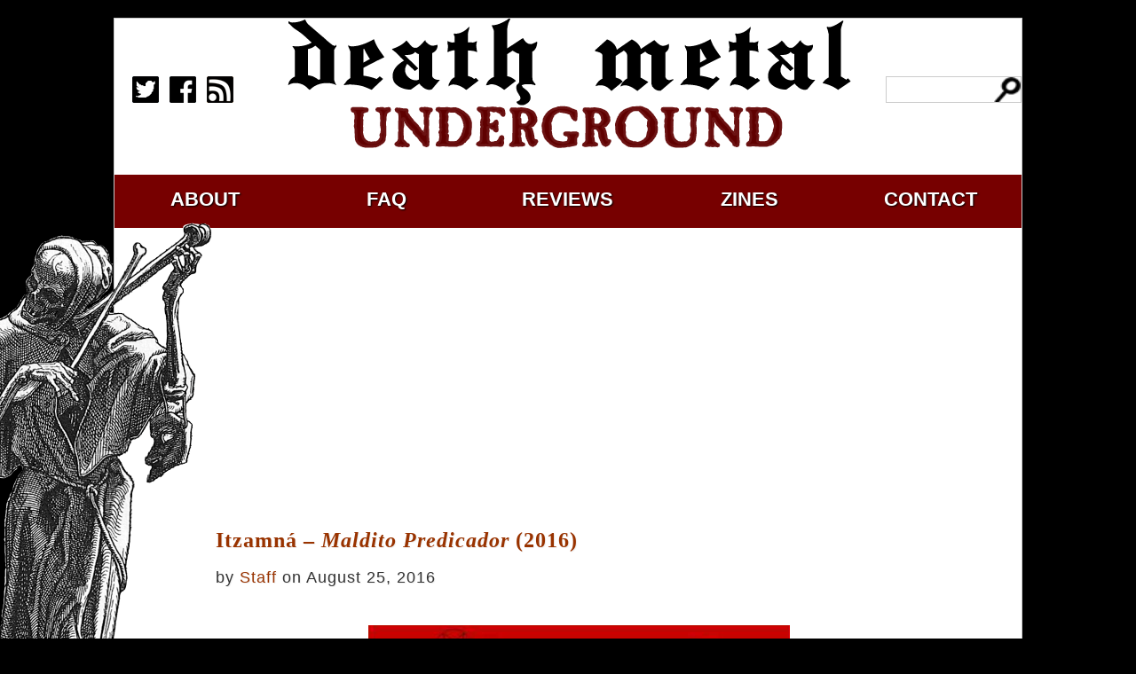

--- FILE ---
content_type: text/html; charset=UTF-8
request_url: https://www.deathmetal.org/tag/crossover-thrash/page/2/
body_size: 15976
content:
<!DOCTYPE html>
<html><head><meta charset="utf-8"><meta name="viewport" content="width=device-width"><link rel="pingback" href="https://www.deathmetal.org/xmlrpc.php"><link rel="stylesheet" href="https://www.deathmetal.org/wp-content/themes/deathmetal2017/style.css"><link rel="alternate" type="application/rss+xml" title="Death Metal Underground &raquo; Feed" href="http://deathmetal.dev/?feed=rss2" />
<meta name="description" content="Death Metal Underground: the oldest and longest-running internet heavy metal site with a focus on underground metal (death metal, black metal, speed metal, grindcore, doom metal) and its culture, history, and philosophy."><meta name="keywords" content="death metal, underground metal, heavy metal, black metal, speed metal, doom metal, grindcore, death metal underground, crossover thrash"><meta property="og:title" content="crossover thrash" /><meta property="og:type" content="website" /><meta property="og:url" content="https://www.deathmetal.org/review/itzamna-maldito-predicador-2016/" /><meta property="og:image" content="/wp-content/uploads/heavy_metal_culture.jpg" />
<title>Death Metal Underground  &raquo; crossover thrash</title><style id='global-styles-inline-css' type='text/css'>
:root{--wp--preset--aspect-ratio--square: 1;--wp--preset--aspect-ratio--4-3: 4/3;--wp--preset--aspect-ratio--3-4: 3/4;--wp--preset--aspect-ratio--3-2: 3/2;--wp--preset--aspect-ratio--2-3: 2/3;--wp--preset--aspect-ratio--16-9: 16/9;--wp--preset--aspect-ratio--9-16: 9/16;--wp--preset--color--black: #000000;--wp--preset--color--cyan-bluish-gray: #abb8c3;--wp--preset--color--white: #ffffff;--wp--preset--color--pale-pink: #f78da7;--wp--preset--color--vivid-red: #cf2e2e;--wp--preset--color--luminous-vivid-orange: #ff6900;--wp--preset--color--luminous-vivid-amber: #fcb900;--wp--preset--color--light-green-cyan: #7bdcb5;--wp--preset--color--vivid-green-cyan: #00d084;--wp--preset--color--pale-cyan-blue: #8ed1fc;--wp--preset--color--vivid-cyan-blue: #0693e3;--wp--preset--color--vivid-purple: #9b51e0;--wp--preset--gradient--vivid-cyan-blue-to-vivid-purple: linear-gradient(135deg,rgb(6,147,227) 0%,rgb(155,81,224) 100%);--wp--preset--gradient--light-green-cyan-to-vivid-green-cyan: linear-gradient(135deg,rgb(122,220,180) 0%,rgb(0,208,130) 100%);--wp--preset--gradient--luminous-vivid-amber-to-luminous-vivid-orange: linear-gradient(135deg,rgb(252,185,0) 0%,rgb(255,105,0) 100%);--wp--preset--gradient--luminous-vivid-orange-to-vivid-red: linear-gradient(135deg,rgb(255,105,0) 0%,rgb(207,46,46) 100%);--wp--preset--gradient--very-light-gray-to-cyan-bluish-gray: linear-gradient(135deg,rgb(238,238,238) 0%,rgb(169,184,195) 100%);--wp--preset--gradient--cool-to-warm-spectrum: linear-gradient(135deg,rgb(74,234,220) 0%,rgb(151,120,209) 20%,rgb(207,42,186) 40%,rgb(238,44,130) 60%,rgb(251,105,98) 80%,rgb(254,248,76) 100%);--wp--preset--gradient--blush-light-purple: linear-gradient(135deg,rgb(255,206,236) 0%,rgb(152,150,240) 100%);--wp--preset--gradient--blush-bordeaux: linear-gradient(135deg,rgb(254,205,165) 0%,rgb(254,45,45) 50%,rgb(107,0,62) 100%);--wp--preset--gradient--luminous-dusk: linear-gradient(135deg,rgb(255,203,112) 0%,rgb(199,81,192) 50%,rgb(65,88,208) 100%);--wp--preset--gradient--pale-ocean: linear-gradient(135deg,rgb(255,245,203) 0%,rgb(182,227,212) 50%,rgb(51,167,181) 100%);--wp--preset--gradient--electric-grass: linear-gradient(135deg,rgb(202,248,128) 0%,rgb(113,206,126) 100%);--wp--preset--gradient--midnight: linear-gradient(135deg,rgb(2,3,129) 0%,rgb(40,116,252) 100%);--wp--preset--font-size--small: 13px;--wp--preset--font-size--medium: 20px;--wp--preset--font-size--large: 36px;--wp--preset--font-size--x-large: 42px;--wp--preset--spacing--20: 0.44rem;--wp--preset--spacing--30: 0.67rem;--wp--preset--spacing--40: 1rem;--wp--preset--spacing--50: 1.5rem;--wp--preset--spacing--60: 2.25rem;--wp--preset--spacing--70: 3.38rem;--wp--preset--spacing--80: 5.06rem;--wp--preset--shadow--natural: 6px 6px 9px rgba(0, 0, 0, 0.2);--wp--preset--shadow--deep: 12px 12px 50px rgba(0, 0, 0, 0.4);--wp--preset--shadow--sharp: 6px 6px 0px rgba(0, 0, 0, 0.2);--wp--preset--shadow--outlined: 6px 6px 0px -3px rgb(255, 255, 255), 6px 6px rgb(0, 0, 0);--wp--preset--shadow--crisp: 6px 6px 0px rgb(0, 0, 0);}:where(.is-layout-flex){gap: 0.5em;}:where(.is-layout-grid){gap: 0.5em;}body .is-layout-flex{display: flex;}.is-layout-flex{flex-wrap: wrap;align-items: center;}.is-layout-flex > :is(*, div){margin: 0;}body .is-layout-grid{display: grid;}.is-layout-grid > :is(*, div){margin: 0;}:where(.wp-block-columns.is-layout-flex){gap: 2em;}:where(.wp-block-columns.is-layout-grid){gap: 2em;}:where(.wp-block-post-template.is-layout-flex){gap: 1.25em;}:where(.wp-block-post-template.is-layout-grid){gap: 1.25em;}.has-black-color{color: var(--wp--preset--color--black) !important;}.has-cyan-bluish-gray-color{color: var(--wp--preset--color--cyan-bluish-gray) !important;}.has-white-color{color: var(--wp--preset--color--white) !important;}.has-pale-pink-color{color: var(--wp--preset--color--pale-pink) !important;}.has-vivid-red-color{color: var(--wp--preset--color--vivid-red) !important;}.has-luminous-vivid-orange-color{color: var(--wp--preset--color--luminous-vivid-orange) !important;}.has-luminous-vivid-amber-color{color: var(--wp--preset--color--luminous-vivid-amber) !important;}.has-light-green-cyan-color{color: var(--wp--preset--color--light-green-cyan) !important;}.has-vivid-green-cyan-color{color: var(--wp--preset--color--vivid-green-cyan) !important;}.has-pale-cyan-blue-color{color: var(--wp--preset--color--pale-cyan-blue) !important;}.has-vivid-cyan-blue-color{color: var(--wp--preset--color--vivid-cyan-blue) !important;}.has-vivid-purple-color{color: var(--wp--preset--color--vivid-purple) !important;}.has-black-background-color{background-color: var(--wp--preset--color--black) !important;}.has-cyan-bluish-gray-background-color{background-color: var(--wp--preset--color--cyan-bluish-gray) !important;}.has-white-background-color{background-color: var(--wp--preset--color--white) !important;}.has-pale-pink-background-color{background-color: var(--wp--preset--color--pale-pink) !important;}.has-vivid-red-background-color{background-color: var(--wp--preset--color--vivid-red) !important;}.has-luminous-vivid-orange-background-color{background-color: var(--wp--preset--color--luminous-vivid-orange) !important;}.has-luminous-vivid-amber-background-color{background-color: var(--wp--preset--color--luminous-vivid-amber) !important;}.has-light-green-cyan-background-color{background-color: var(--wp--preset--color--light-green-cyan) !important;}.has-vivid-green-cyan-background-color{background-color: var(--wp--preset--color--vivid-green-cyan) !important;}.has-pale-cyan-blue-background-color{background-color: var(--wp--preset--color--pale-cyan-blue) !important;}.has-vivid-cyan-blue-background-color{background-color: var(--wp--preset--color--vivid-cyan-blue) !important;}.has-vivid-purple-background-color{background-color: var(--wp--preset--color--vivid-purple) !important;}.has-black-border-color{border-color: var(--wp--preset--color--black) !important;}.has-cyan-bluish-gray-border-color{border-color: var(--wp--preset--color--cyan-bluish-gray) !important;}.has-white-border-color{border-color: var(--wp--preset--color--white) !important;}.has-pale-pink-border-color{border-color: var(--wp--preset--color--pale-pink) !important;}.has-vivid-red-border-color{border-color: var(--wp--preset--color--vivid-red) !important;}.has-luminous-vivid-orange-border-color{border-color: var(--wp--preset--color--luminous-vivid-orange) !important;}.has-luminous-vivid-amber-border-color{border-color: var(--wp--preset--color--luminous-vivid-amber) !important;}.has-light-green-cyan-border-color{border-color: var(--wp--preset--color--light-green-cyan) !important;}.has-vivid-green-cyan-border-color{border-color: var(--wp--preset--color--vivid-green-cyan) !important;}.has-pale-cyan-blue-border-color{border-color: var(--wp--preset--color--pale-cyan-blue) !important;}.has-vivid-cyan-blue-border-color{border-color: var(--wp--preset--color--vivid-cyan-blue) !important;}.has-vivid-purple-border-color{border-color: var(--wp--preset--color--vivid-purple) !important;}.has-vivid-cyan-blue-to-vivid-purple-gradient-background{background: var(--wp--preset--gradient--vivid-cyan-blue-to-vivid-purple) !important;}.has-light-green-cyan-to-vivid-green-cyan-gradient-background{background: var(--wp--preset--gradient--light-green-cyan-to-vivid-green-cyan) !important;}.has-luminous-vivid-amber-to-luminous-vivid-orange-gradient-background{background: var(--wp--preset--gradient--luminous-vivid-amber-to-luminous-vivid-orange) !important;}.has-luminous-vivid-orange-to-vivid-red-gradient-background{background: var(--wp--preset--gradient--luminous-vivid-orange-to-vivid-red) !important;}.has-very-light-gray-to-cyan-bluish-gray-gradient-background{background: var(--wp--preset--gradient--very-light-gray-to-cyan-bluish-gray) !important;}.has-cool-to-warm-spectrum-gradient-background{background: var(--wp--preset--gradient--cool-to-warm-spectrum) !important;}.has-blush-light-purple-gradient-background{background: var(--wp--preset--gradient--blush-light-purple) !important;}.has-blush-bordeaux-gradient-background{background: var(--wp--preset--gradient--blush-bordeaux) !important;}.has-luminous-dusk-gradient-background{background: var(--wp--preset--gradient--luminous-dusk) !important;}.has-pale-ocean-gradient-background{background: var(--wp--preset--gradient--pale-ocean) !important;}.has-electric-grass-gradient-background{background: var(--wp--preset--gradient--electric-grass) !important;}.has-midnight-gradient-background{background: var(--wp--preset--gradient--midnight) !important;}.has-small-font-size{font-size: var(--wp--preset--font-size--small) !important;}.has-medium-font-size{font-size: var(--wp--preset--font-size--medium) !important;}.has-large-font-size{font-size: var(--wp--preset--font-size--large) !important;}.has-x-large-font-size{font-size: var(--wp--preset--font-size--x-large) !important;}
/*# sourceURL=global-styles-inline-css */
</style>
</head>
<body>
<div id="frame">
<div id="header"><div id="social_media"><p><a href="https://www.twitter.com/metal_of_death?utm_source=deathmetal.org" target="_blank" rel="nofollow external"><img src="/wp-content/themes/deathmetal2017/img/twitter.png" width="30" height="30"></a> &nbsp; <a href="https://www.facebook.com/Deathmetalunderground666?utm_source=deathmetal.org" target="_blank" rel="nofollow external"><img src="/wp-content/themes/deathmetal2017/img/facebook.png" width="30" height="30"></a> &nbsp; <a href="/feed" target="_blank"><img src="/wp-content/themes/deathmetal2017/img/rss.png" width="30" height="30"></a></p></div><div id="center"><a href="/"><span id="death_metal_header"></span></a></div><div id="search"><form action="https://www.google.com/search" target="_blank" rel="nofollow external"><input name="hl" type="hidden" value="en"><input type="hidden" name="sitesearch" value="https://www.deathmetal.org"/><input maxlength="2048" name="q" value="" class="leftsearch"></form></div></div>
<div id="navigation">
<ul>
<li><a href="/about">about</a></li>
<li><a href="/faq">faq</a></li>
<li><a href="/metal">reviews</a></li>
<li><a href="/zines">zines</a></li>
<li><a href="mailto:media@deathmetal.org">contact</a></li>
</ul>
</div>
<div id="content">

<div id="banner">
<script async src="//pagead2.googlesyndication.com/pagead/js/adsbygoogle.js"></script><!-- America2 --><ins class="adsbygoogle" style="display:block" data-ad-client="ca-pub-7939721817389134" data-ad-slot="1982557755" data-ad-format="auto"></ins><script>(adsbygoogle = window.adsbygoogle || []).push({});</script>
</div>


<!-- #26152: 'Itzamná &#8211; <em>Maldito Predicador</em> (2016)' by Staff (August 25th, 2016) -->
<article id="post-26152" class="post-26152 post type-post status-publish format-standard hentry category-review tag-3501 tag-crossover-thrash tag-guatemala tag-itzamna tag-maldito-predicador tag-review-2 tag-thrash-metal">
<header class="entry-header"><a href="https://www.deathmetal.org/review/itzamna-maldito-predicador-2016/"><h2>Itzamná &#8211; <em>Maldito Predicador</em> (2016)</h2></a><p class="postmetadata">by <a href="https://www.deathmetal.org/author/staff/">Staff</a> on August 25, 2016 </small></p></header>
<div class="entry-content"><p><img fetchpriority="high" decoding="async" class="aligncenter size-full wp-image-26161" src="https://www.deathmetal.org/wp-content/uploads/Itzamna-MalditoPredicador2016.jpg" alt="Itzamna-MalditoPredicador2016" width="475" height="472" srcset="https://www.deathmetal.org/wp-content/uploads/Itzamna-MalditoPredicador2016.jpg 475w, https://www.deathmetal.org/wp-content/uploads/Itzamna-MalditoPredicador2016-150x150.jpg 150w, https://www.deathmetal.org/wp-content/uploads/Itzamna-MalditoPredicador2016-300x298.jpg 300w" sizes="(max-width: 475px) 100vw, 475px" /></p>
<p><em>Article by Anton Rudrick.</em></p>
<p>Originally babtized as Amerindio at its time of conception in 2014, the project today known to us as Itzamná presents us with one of the forms of Thrash that are most authentically crude. This flows from an inner knowing of violence and adversity which foundation upon personal experience can alone provide. As per Thrash tradition (not to be confused with Speed Metal, also known as “Thrash Metal” in less versed circles), Itzamná channel the spirit of hardcore punk through the phrase-like riffcraft of underground metal. This lends a more apocalyptic character and a bloody thrust to the music in the form of <em>heaviness</em> that it would otherwise be remiss to lack, given the unapologetic finality of the propositions to be found herein.</p>
<p> <a href="https://www.deathmetal.org/review/itzamna-maldito-predicador-2016/#more-26152" class="more-link"><span aria-label="Continue reading Itzamná &#8211; Maldito Predicador (2016)">(more&hellip;)</span></a></p>
<a href="https://www.deathmetal.org/review/itzamna-maldito-predicador-2016/#comments">9 Comments</a><p>Tags: <a href="https://www.deathmetal.org/tag/2016/" rel="tag">2016</a>, <a href="https://www.deathmetal.org/tag/crossover-thrash/" rel="tag">crossover thrash</a>, <a href="https://www.deathmetal.org/tag/guatemala/" rel="tag">Guatemala</a>, <a href="https://www.deathmetal.org/tag/itzamna/" rel="tag">itzamna</a>, <a href="https://www.deathmetal.org/tag/maldito-predicador/" rel="tag">Maldito Predicador</a>, <a href="https://www.deathmetal.org/tag/review-2/" rel="tag">review</a>, <a href="https://www.deathmetal.org/tag/thrash-metal/" rel="tag">thrash metal</a></p></div>
</article>


<!-- #25140: 'Sadistic Metal Reviews: Pizza Grind' by Staff (July 14th, 2016) -->
<article id="post-25140" class="post-25140 post type-post status-publish format-standard hentry category-news tag-brutal-death-metal tag-collision tag-crossover tag-crossover-thrash tag-goregrind tag-grindcore tag-hammerheart-records tag-orchectomy tag-sadistic-metal-reviews tag-thrash tag-thrash-metal">
<header class="entry-header"><a href="https://www.deathmetal.org/news/sadistic-metal-reviews-pizza-grind/"><h2>Sadistic Metal Reviews: Pizza Grind</h2></a><p class="postmetadata">by <a href="https://www.deathmetal.org/author/staff/">Staff</a> on July 14, 2016 </small></p></header>
<div class="entry-content"><p><img decoding="async" class="aligncenter size-large wp-image-25287" src="https://www.deathmetal.org/wp-content/uploads/two-baguettezzas-700x525.jpg" alt="two baguettezzas" width="660" height="495" srcset="https://www.deathmetal.org/wp-content/uploads/two-baguettezzas-700x525.jpg 700w, https://www.deathmetal.org/wp-content/uploads/two-baguettezzas-300x225.jpg 300w, https://www.deathmetal.org/wp-content/uploads/two-baguettezzas-768x576.jpg 768w, https://www.deathmetal.org/wp-content/uploads/two-baguettezzas.jpg 1600w" sizes="(max-width: 660px) 100vw, 660px" /></p>
<p>Some metal was created to be enjoyed drunk and alone with reality TV blaring in the background.</p>
<p> <a href="https://www.deathmetal.org/news/sadistic-metal-reviews-pizza-grind/#more-25140" class="more-link"><span aria-label="Continue reading Sadistic Metal Reviews: Pizza Grind">(more&hellip;)</span></a></p>
<a href="https://www.deathmetal.org/news/sadistic-metal-reviews-pizza-grind/#comments">4 Comments</a><p>Tags: <a href="https://www.deathmetal.org/tag/brutal-death-metal/" rel="tag">Brutal Death Metal</a>, <a href="https://www.deathmetal.org/tag/collision/" rel="tag">collision</a>, <a href="https://www.deathmetal.org/tag/crossover/" rel="tag">Crossover</a>, <a href="https://www.deathmetal.org/tag/crossover-thrash/" rel="tag">crossover thrash</a>, <a href="https://www.deathmetal.org/tag/goregrind/" rel="tag">Goregrind</a>, <a href="https://www.deathmetal.org/tag/grindcore/" rel="tag">Grindcore</a>, <a href="https://www.deathmetal.org/tag/hammerheart-records/" rel="tag">hammerheart records</a>, <a href="https://www.deathmetal.org/tag/orchectomy/" rel="tag">Orchectomy</a>, <a href="https://www.deathmetal.org/tag/sadistic-metal-reviews/" rel="tag">sadistic metal reviews</a>, <a href="https://www.deathmetal.org/tag/thrash/" rel="tag">Thrash</a>, <a href="https://www.deathmetal.org/tag/thrash-metal/" rel="tag">thrash metal</a></p></div>
</article>


<!-- #24547: 'Sarcófago&#8217;s Rotting Reissued' by Daniel Maarat (June 18th, 2016) -->
<article id="post-24547" class="post-24547 post type-post status-publish format-standard hentry category-news tag-beer-metal tag-black-metal tag-brazil tag-crossover tag-crossover-thrash tag-death-metal tag-digipak tag-ep tag-greyhaze-records tag-reissue tag-sarcofago tag-speed-metal tag-thrash-metal">
<header class="entry-header"><a href="https://www.deathmetal.org/news/sarcofagos-rotting-reissued/"><h2>Sarcófago&#8217;s Rotting Reissued</h2></a><p class="postmetadata">by <a href="https://www.deathmetal.org/author/daniel-maarat/">Daniel Maarat</a> on June 18, 2016 </small></p></header>
<div class="entry-content"><p><a href="https://www.deathmetal.org/news/sarcofagos-rotting-reissued/attachment/sarcofago-rotting/" rel="attachment wp-att-24553"><img decoding="async" class="aligncenter wp-image-24553 size-large" src="https://www.deathmetal.org/wp-content/uploads/Sarcofago-Rotting-700x686.jpg" alt="Sarcofago - Rotting" width="660" height="647" srcset="https://www.deathmetal.org/wp-content/uploads/Sarcofago-Rotting-700x686.jpg 700w, https://www.deathmetal.org/wp-content/uploads/Sarcofago-Rotting-300x294.jpg 300w, https://www.deathmetal.org/wp-content/uploads/Sarcofago-Rotting-768x753.jpg 768w, https://www.deathmetal.org/wp-content/uploads/Sarcofago-Rotting.jpg 1200w" sizes="(max-width: 660px) 100vw, 660px" /></a></p>
<p>Greyhaze Records is reissuing <a href="https://www.deathmetal.org/bands/sarcofago/">Sarcófago</a>&#8216;s 1989 <em>Rotting</em> EP on CD in digipack format this September.</p>
<p> <a href="https://www.deathmetal.org/news/sarcofagos-rotting-reissued/#more-24547" class="more-link"><span aria-label="Continue reading Sarcófago&#8217;s Rotting Reissued">(more&hellip;)</span></a></p>
<a href="https://www.deathmetal.org/news/sarcofagos-rotting-reissued/#respond">No Comments</a><p>Tags: <a href="https://www.deathmetal.org/tag/beer-metal/" rel="tag">beer metal</a>, <a href="https://www.deathmetal.org/tag/black-metal/" rel="tag">Black Metal</a>, <a href="https://www.deathmetal.org/tag/brazil/" rel="tag">Brazil</a>, <a href="https://www.deathmetal.org/tag/crossover/" rel="tag">Crossover</a>, <a href="https://www.deathmetal.org/tag/crossover-thrash/" rel="tag">crossover thrash</a>, <a href="https://www.deathmetal.org/tag/death-metal/" rel="tag">death metal</a>, <a href="https://www.deathmetal.org/tag/digipak/" rel="tag">digipak</a>, <a href="https://www.deathmetal.org/tag/ep/" rel="tag">EP</a>, <a href="https://www.deathmetal.org/tag/greyhaze-records/" rel="tag">Greyhaze Records</a>, <a href="https://www.deathmetal.org/tag/reissue/" rel="tag">reissue</a>, <a href="https://www.deathmetal.org/tag/sarcofago/" rel="tag">sarcofago</a>, <a href="https://www.deathmetal.org/tag/speed-metal/" rel="tag">Speed Metal</a>, <a href="https://www.deathmetal.org/tag/thrash-metal/" rel="tag">thrash metal</a></p></div>
</article>


<!-- #24058: 'Discharge Forced to Reschedule US Tour and Cancel Appearance at Maryland Deathfest' by Daniel Maarat (May 27th, 2016) -->
<article id="post-24058" class="post-24058 post type-post status-publish format-standard hentry category-news tag-baltimore tag-cancelled-tour tag-crossover-thrash tag-d-beat tag-discharge tag-hardcore tag-hardcore-punk tag-maryland-deathfest tag-news tag-nuclear-blast-records tag-punk tag-thrash tag-thrash-metal tag-us-tour">
<header class="entry-header"><a href="https://www.deathmetal.org/news/discharge-forced-to-reschedule-us-tour-and-cancel-appearance-at-maryland-deathfest/"><h2>Discharge Forced to Reschedule US Tour and Cancel Appearance at Maryland Deathfest</h2></a><p class="postmetadata">by <a href="https://www.deathmetal.org/author/daniel-maarat/">Daniel Maarat</a> on May 27, 2016 </small></p></header>
<div class="entry-content"><p><img loading="lazy" decoding="async" class="aligncenter wp-image-24059 size-full" src="https://www.deathmetal.org/wp-content/uploads/dischargeband-2016.jpg" alt="discharge band 2016" width="638" height="425" srcset="https://www.deathmetal.org/wp-content/uploads/dischargeband-2016.jpg 638w, https://www.deathmetal.org/wp-content/uploads/dischargeband-2016-300x200.jpg 300w" sizes="auto, (max-width: 638px) 100vw, 638px" /></p>
<p>Maryland Deathfest once again has visa troubles forcing the cancellation of a headliner. <a href="https://www.deathmetal.org/bands/sodom/">Sodom</a>&#8216;s visa troubles last year led to the cancellation of their headlining appearance on the main stage of the parking lot festival. Now, British hardcore legends <a href="https://www.deathmetal.org/bands/discharge/">Discharge</a> (the originators of d-beat hardcore) get the short end of the stick from the Baltimore festival&#8217;s disorganization.</p>
<p> <a href="https://www.deathmetal.org/news/discharge-forced-to-reschedule-us-tour-and-cancel-appearance-at-maryland-deathfest/#more-24058" class="more-link"><span aria-label="Continue reading Discharge Forced to Reschedule US Tour and Cancel Appearance at Maryland Deathfest">(more&hellip;)</span></a></p>
<a href="https://www.deathmetal.org/news/discharge-forced-to-reschedule-us-tour-and-cancel-appearance-at-maryland-deathfest/#comments">2 Comments</a><p>Tags: <a href="https://www.deathmetal.org/tag/baltimore/" rel="tag">baltimore</a>, <a href="https://www.deathmetal.org/tag/cancelled-tour/" rel="tag">cancelled tour</a>, <a href="https://www.deathmetal.org/tag/crossover-thrash/" rel="tag">crossover thrash</a>, <a href="https://www.deathmetal.org/tag/d-beat/" rel="tag">d-beat</a>, <a href="https://www.deathmetal.org/tag/discharge/" rel="tag">discharge</a>, <a href="https://www.deathmetal.org/tag/hardcore/" rel="tag">Hardcore</a>, <a href="https://www.deathmetal.org/tag/hardcore-punk/" rel="tag">Hardcore Punk</a>, <a href="https://www.deathmetal.org/tag/maryland-deathfest/" rel="tag">maryland deathfest</a>, <a href="https://www.deathmetal.org/tag/news/" rel="tag">news</a>, <a href="https://www.deathmetal.org/tag/nuclear-blast-records/" rel="tag">nuclear blast records</a>, <a href="https://www.deathmetal.org/tag/punk/" rel="tag">punk</a>, <a href="https://www.deathmetal.org/tag/thrash/" rel="tag">Thrash</a>, <a href="https://www.deathmetal.org/tag/thrash-metal/" rel="tag">thrash metal</a>, <a href="https://www.deathmetal.org/tag/us-tour/" rel="tag">US tour</a></p></div>
</article>


<!-- #23765: 'Dave Lombardo Joins Suicidal Tendencies' by Daniel Maarat (May 16th, 2016) -->
<article id="post-23765" class="post-23765 post type-post status-publish format-standard hentry category-news tag-crossover tag-crossover-thrash tag-dave-lombardo tag-news tag-slayer tag-suicidal-tendencies tag-thrash tag-thrash-metal">
<header class="entry-header"><a href="https://www.deathmetal.org/news/dave-lombardo-joins-suicidal-tedencies/"><h2>Dave Lombardo Joins Suicidal Tendencies</h2></a><p class="postmetadata">by <a href="https://www.deathmetal.org/author/daniel-maarat/">Daniel Maarat</a> on May 16, 2016 </small></p></header>
<div class="entry-content"><p><a href="https://www.deathmetal.org/news/dave-lombardo-joins-suicidal-tedencies/attachment/dave-lombardo-joins-suicidal-tendencies/" rel="attachment wp-att-23766"><img loading="lazy" decoding="async" class="aligncenter size-large wp-image-23766" src="https://www.deathmetal.org/wp-content/uploads/dave-lombardo-joins-suicidal-tendencies-700x446.jpg" alt="dave lombardo joins suicidal tendencies" width="660" height="421" srcset="https://www.deathmetal.org/wp-content/uploads/dave-lombardo-joins-suicidal-tendencies-700x446.jpg 700w, https://www.deathmetal.org/wp-content/uploads/dave-lombardo-joins-suicidal-tendencies-300x191.jpg 300w, https://www.deathmetal.org/wp-content/uploads/dave-lombardo-joins-suicidal-tendencies-768x490.jpg 768w, https://www.deathmetal.org/wp-content/uploads/dave-lombardo-joins-suicidal-tendencies.jpg 2048w" sizes="auto, (max-width: 660px) 100vw, 660px" /></a></p>
<p><a href="https://www.deathmetal.org/news/a-brief-retrospective-of-slayer/">Dave Lombardo</a> has <a href="https://www.facebook.com/suicidaltendencies/videos/10153464729056345/">joined</a> <a href="https://www.deathmetal.org/news/5-thrash-albums-that-you-must-hear/">Suicidal Tendencies</a> for their European Tour and upcoming album to be released in September 2016.</p>
<p> <a href="https://www.deathmetal.org/news/dave-lombardo-joins-suicidal-tedencies/#more-23765" class="more-link"><span aria-label="Continue reading Dave Lombardo Joins Suicidal Tendencies">(more&hellip;)</span></a></p>
<a href="https://www.deathmetal.org/news/dave-lombardo-joins-suicidal-tedencies/#comments">3 Comments</a><p>Tags: <a href="https://www.deathmetal.org/tag/crossover/" rel="tag">Crossover</a>, <a href="https://www.deathmetal.org/tag/crossover-thrash/" rel="tag">crossover thrash</a>, <a href="https://www.deathmetal.org/tag/dave-lombardo/" rel="tag">dave lombardo</a>, <a href="https://www.deathmetal.org/tag/news/" rel="tag">news</a>, <a href="https://www.deathmetal.org/tag/slayer/" rel="tag">slayer</a>, <a href="https://www.deathmetal.org/tag/suicidal-tendencies/" rel="tag">suicidal tendencies</a>, <a href="https://www.deathmetal.org/tag/thrash/" rel="tag">Thrash</a>, <a href="https://www.deathmetal.org/tag/thrash-metal/" rel="tag">thrash metal</a></p></div>
</article>


<!-- #23012: 'Harley Flanagan &#8211; <em>Cro-Mags</em> (2016)' by Brett Stevens (April 20th, 2016) -->
<article id="post-23012" class="post-23012 post type-post status-publish format-standard hentry category-review tag-3501 tag-cro-mags tag-crossover-thrash tag-hardcore-punk tag-harley-flanagan tag-punk tag-review-2 tag-speed-metal">
<header class="entry-header"><a href="https://www.deathmetal.org/review/harley-flanagan-cro-mags-2016/"><h2>Harley Flanagan &#8211; <em>Cro-Mags</em> (2016)</h2></a><p class="postmetadata">by <a href="https://www.deathmetal.org/author/brett/">Brett Stevens</a> on April 20, 2016 </small></p></header>
<div class="entry-content"><p><a href="https://www.deathmetal.org/review/harley-flanagan-cro-mags-2016/attachment/ggr-single-pocket-jacket-updated-032112/" rel="attachment wp-att-23013"><img loading="lazy" decoding="async" class="aligncenter size-full wp-image-23013" src="https://www.deathmetal.org/wp-content/uploads/harley_flanagan_-_cro-mags.jpg" alt="Harley Flanagan - Cro-Mags (2016)" width="620" height="620" srcset="https://www.deathmetal.org/wp-content/uploads/harley_flanagan_-_cro-mags.jpg 620w, https://www.deathmetal.org/wp-content/uploads/harley_flanagan_-_cro-mags-150x150.jpg 150w, https://www.deathmetal.org/wp-content/uploads/harley_flanagan_-_cro-mags-300x300.jpg 300w" sizes="auto, (max-width: 620px) 100vw, 620px" /></a></p>
<p>&#8220;Punk&#8217;s not dead,&#8221; goes the old joke, &#8220;It&#8217;s only sleeping.&#8221; Since the mid-1980s, very little of interest has come from the punk community as it has struggled to deal with its popularity. Teenagers want rebellious music, but they want it to be safe enough that they can use it for those difficult teen years, then move on to lite jazz and album-oriented rock as they age.</p>
<p>As a result, punk became a market, and that market favored brain-dead angry rebellion that did not shake any <em>actual</em> foundations but simply attacked socially-acceptable enemies with a more angry approach. Punk went Leftist in the 1980s, but it is more accurate to say it &#8220;went bourgeois,&#8221; or searching for targets it could bash without really offending anyone. It is always acceptable to target cops and Hitler, but not so much to mention anything which could make us all doubt our participation in society.</p>
<p>The <a href="https://www.deathmetal.org/bands/cro_mags/">Cro-Mags</a> were a breath of fresh air in this dying scene. Like other classics of hardcore punk &#8212; Amebix, Discharge, The Exploited, Black Flag &#8212; they paired a Leftist distrust of the profit motive with a right-wing view that human culpability at the individual level was destroying our society from within. This complex view makes for uneasy coexistence with people who depend on both profit motive and patriotic views of strong defense and economy.</p>
<p>Harley Flanagan, bassist and founding member of the Cro-Mags who identifies <a href="https://www.punknews.org/review/14145/harley-flanagan-cro-mags" target="_blank" rel="nofollow external">Lemmy Kilmister of Motorhead as his greatest influence</a>, drove his band to create a form of punk that was actually rebellious. For many of us, &#8220;World Peace&#8221; was an early Red Pill, awakening us to the fact that the most cherished values of our society were in fact moronic illusions that were consequently quite popular. People love an excuse to turn off the brain and go with the flow.</p>
<p>Nothing as intense as the Cro-Mags could last, and after a brilliant first album (<em>The Age of Quarrel</em> in 1986) the band struggled with internal instability, putting out a speed metal influenced album (<em>Best Wishes</em> in 1989) and a softer, more contemplative and Hindu-influenced take on punk with <em>Alpha Omega</em> (1992) and <em>Near Death Experience</em> (1993). One version of the band released a followup in 2000, and several compilations have tried to resurrect the early material, most notably the demo/live compilation <em>Before the Quarrel</em> (2000).</p>
<p><em>Cro-Mags</em>, the most recent solo offering from Flanagan, channels quite a bit of rage at the personality conflict behind the collapse of this once-great band, but also at the collapse of hardcore itself. Interestingly, it merges the speed metal era Cro-Mags with their earlier intensity to come up with a metal-influenced (but not <em>metal-flavored</em>) blast of rage and melancholic isolation.</p>
<p>Songs on this album take a form of simple riff loops with introductions and interludes, often fading out in explosive and sometimes bluesy solos. Musical focus targets a good solid riff and a strong chorus that plays off the tension in that riff, guided by the vocals of Flanagan which vary between angry riot shouts and a type of unnervingly emotional but aggressive singing that has never been done successfully in hardcore before.</p>
<p>Like most return albums, this is a foray that tests different waters. The band experiments with &#8212; or mocks &#8212; Pantera-style riffing on &#8220;I&#8217;ll Fuck You Up&#8221; and revisits punk and metal riff archetypes with earlier songs. None of these are off-the-shelf however; in each one, the riffing remains distinct enough to be its own entity, a hybrid of Motorhead and punk hardcore and the aggressive speed metal from Slayer, Exodus and Metallica with a voice unique to itself.</p>
<p>The question before the reviewer is not whether <em>Cro-Mags</em> is a decent comeback album or an acceptable substitute for the Cro-Mags, but whether the music stands on its own. Over the course of several listens, I have concluded that it deserves listening on its own merit. These are aggressive but thoughtful songs with a core of dissident outlook not toward politics, but toward humanity and its default impulses as a whole, and in so doing it continues and enhances the best of what hardcore punk had to offer.</p>
<p><iframe loading="lazy" title="Harley Flanagan - Cro Mags (Full Album) 2016" width="500" height="281" src="https://www.youtube.com/embed/zguhwL0UIJY?feature=oembed" frameborder="0" allow="accelerometer; autoplay; clipboard-write; encrypted-media; gyroscope; picture-in-picture; web-share" referrerpolicy="strict-origin-when-cross-origin" allowfullscreen></iframe></p>
<a href="https://www.deathmetal.org/review/harley-flanagan-cro-mags-2016/#comments">9 Comments</a><p>Tags: <a href="https://www.deathmetal.org/tag/2016/" rel="tag">2016</a>, <a href="https://www.deathmetal.org/tag/cro-mags/" rel="tag">cro-mags</a>, <a href="https://www.deathmetal.org/tag/crossover-thrash/" rel="tag">crossover thrash</a>, <a href="https://www.deathmetal.org/tag/hardcore-punk/" rel="tag">Hardcore Punk</a>, <a href="https://www.deathmetal.org/tag/harley-flanagan/" rel="tag">Harley Flanagan</a>, <a href="https://www.deathmetal.org/tag/punk/" rel="tag">punk</a>, <a href="https://www.deathmetal.org/tag/review-2/" rel="tag">review</a>, <a href="https://www.deathmetal.org/tag/speed-metal/" rel="tag">Speed Metal</a></p></div>
</article>


<!-- #21543: 'Gama Bomb &#8211; <em>Untouchable Glory</em> (2015)' by Staff (November 22nd, 2015) -->
<article id="post-21543" class="post-21543 post type-post status-publish format-standard hentry category-review tag-2054 tag-crossover-thrash tag-funderground tag-gama-bomb tag-speed-metal tag-untouchable-glory">
<header class="entry-header"><a href="https://www.deathmetal.org/review/gama-bomb-untouchable-glory-2015/"><h2>Gama Bomb &#8211; <em>Untouchable Glory</em> (2015)</h2></a><p class="postmetadata">by <a href="https://www.deathmetal.org/author/staff/">Staff</a> on November 22, 2015 </small></p></header>
<div class="entry-content"><p><a href="https://www.deathmetal.org/wp-content/uploads/untouchableglory.jpg"><img loading="lazy" decoding="async" class="aligncenter size-large wp-image-21544" src="https://www.deathmetal.org/wp-content/uploads/untouchableglory-700x700.jpg" alt="untouchableglory" width="660" height="660" srcset="https://www.deathmetal.org/wp-content/uploads/untouchableglory-700x700.jpg 700w, https://www.deathmetal.org/wp-content/uploads/untouchableglory-150x150.jpg 150w, https://www.deathmetal.org/wp-content/uploads/untouchableglory-300x300.jpg 300w, https://www.deathmetal.org/wp-content/uploads/untouchableglory.jpg 1500w" sizes="auto, (max-width: 660px) 100vw, 660px" /></a><br />
<em>Review by Corey M</em></p>
<p>Having never heard of Gama Bomb before this album, after the first few moments of music I was afraid that I had gotten ahold of some sort of the modern-faux-thrash-revival that is somehow cool to people who don&#8217;t listen to thrash bands. But I was wrong; <em>Untouchable Glory</em> is not a forced revival or a rip-off; it&#8217;s just dumb music. This not to say that the guys in the band are dumb, because they clearly have practiced their musicianship and are attentive to the dynamics and compositional symmetry in their songs. But the result of what they do is still dumb, and apparently they want it that way.</p>
<p>The basis of Gama Bomb&#8217;s style is made up of high-speed two- or three-chord minor riffs over which a vocalist rants and chants cleverly cadenced lyrics with just enough emphasis that his voice never becomes a full-on yell but keeps up (barely) enough energy to avoid sounding bored. A typical <em>Untouchable Glory</em> song starts up at full-speed right out of the gate and rushes through a verse, then hits you with slightly bouncier, chunkier variation of the same riff you just heard (but transposed a few steps up or down) as the drums switch from dense d-beats to a sort of swaggering rock rhythm. After that comes the chorus, which is usually not made up of a more interesting riff but does have some very catchy vocal pattern that, coupled with the rapid-fire lyrics, creates a hook powerful enough to snag a whale. Some songs have guitar leads and these are mostly made of 16th-note blather with no discernible direction other than back and forth because that&#8217;s the extent of the movement of the chords. There are a couple of times where the chords underneath the lead shift unexpectedly and the lead follows (which undermines the purpose of a lead! Maybe I shouldn&#8217;t be calling the guitar antics &#8220;leads&#8221;&#8230;) and resolves the progression in a viscerally satisfying way. However this satisfying resolution is all too rare and the guitar leads rather serve as marks of distinction among the generally formulaic songs.</p>
<p>So far, I&#8217;ve only pointed out common failings of metal albums &#8211; probably more than 95% of all metal commits the transgressions that I&#8217;ve detailed above. So what makes <em>Untouchable Glory</em> worse than a mediocre album is the purpose mentioned in the first paragraph? Gama Bomb is made up of competent musicians, but they have no ambition. Every song sticks to the same method of structure and dynamic manipulation. Every lead begins and ends in the same way. The band must rely on their vocalist and his method of delivery, which does a great job to augment the repetitious rhythm of the guitars, but this only exposes the weakness in the guitar and drum composition, because the vocals never let up or give the music a chance to expand beyond its immediate template. Typically I&#8217;d refer to chord progressions when describing song structure but the chord patterns that make up the songs on <em>Untouchable Glory</em> don&#8217;t progress, they just recycle. This tendency in the composition reflects the band&#8217;s attitude toward metal (and presumably music) as a whole.</p>
<p>The ultimate failure of this album is not in its compositional shortcomings but in its intentional stupidity. Song subjects cover kitsch and cliche topics such as getting high, getting drunk, hating authority, burning witches, being a ninja, and being undead. That these topics are dealt with is not enough to warrant criticism, but the self-consciously ironic attitude that Gama Bomb takes towards the topics is what separates them from quality acts that they are aping. Metal and punk bands have been covering these topics for decades but they didn&#8217;t have their tongues in their cheeks while doing so. Since those topics were taboo, metal bands explored new methods of song construction to fit with such uncomfortable or repulsive themes and great music was created as a result (and I always refer the uninitiated to Iron Maiden&#8217;s &#8220;The Number of the Beast&#8221; or Black Sabbath&#8217;s &#8220;War Pigs&#8221; for an example of how musicality and lyrics support one another to establish and expand on a theme). Meanwhile, Gama Bomb have nothing new to say about any of these topics and so it would logically follow that they needn&#8217;t invent any new music to support their take on the topics. Thus all we get to hear is basically a parody of speed metal and thrash. If you think that type of music deserves to be joked about, then Gama Bomb might be right for you. If, however, you appreciate and honor the innovators who brought extreme subjects into popular music and brainstormed methods of expressing them musically and lyrically, then you&#8217;d best move along, because <em>Untouchable Glory</em> is an affront to honesty.</p>
<a href="https://www.deathmetal.org/review/gama-bomb-untouchable-glory-2015/#comments">6 Comments</a><p>Tags: <a href="https://www.deathmetal.org/tag/2015/" rel="tag">2015</a>, <a href="https://www.deathmetal.org/tag/crossover-thrash/" rel="tag">crossover thrash</a>, <a href="https://www.deathmetal.org/tag/funderground/" rel="tag">funderground</a>, <a href="https://www.deathmetal.org/tag/gama-bomb/" rel="tag">gama bomb</a>, <a href="https://www.deathmetal.org/tag/speed-metal/" rel="tag">Speed Metal</a>, <a href="https://www.deathmetal.org/tag/untouchable-glory/" rel="tag">untouchable glory</a></p></div>
</article>


<!-- #16081: 'Did Accept invent speed metal with &#8220;Fast as a Shark&#8221; on <em>Restless and Wild</em>?' by Brett Stevens (January 12th, 2015) -->
<article id="post-16081" class="post-16081 post type-post status-publish format-standard hentry category-article category-news tag-accept tag-blitzkrieg tag-crossover-thrash tag-metallica tag-speed-metal tag-tank tag-thrash tag-thrash-metal">
<header class="entry-header"><a href="https://www.deathmetal.org/article/did-accept-invent-speed-metal-with-fast-as-a-shark-on-restless-and-wild/"><h2>Did Accept invent speed metal with &#8220;Fast as a Shark&#8221; on <em>Restless and Wild</em>?</h2></a><p class="postmetadata">by <a href="https://www.deathmetal.org/author/brett/">Brett Stevens</a> on January 12, 2015 </small></p></header>
<div class="entry-content"><p><a href="https://www.deathmetal.org/article/did-accept-invent-speed-metal-with-fast-as-a-shark-on-restless-and-wild/attachment/accept-restless_and_wild/" rel="attachment wp-att-16082"><img loading="lazy" decoding="async" src="https://www.deathmetal.org/wp-content/uploads/accept-restless_and_wild-600x600.jpg" alt="accept-restless_and_wild" width="600" height="600" class="aligncenter size-large wp-image-16082" srcset="https://www.deathmetal.org/wp-content/uploads/accept-restless_and_wild-600x600.jpg 600w, https://www.deathmetal.org/wp-content/uploads/accept-restless_and_wild-150x150.jpg 150w, https://www.deathmetal.org/wp-content/uploads/accept-restless_and_wild-300x300.jpg 300w, https://www.deathmetal.org/wp-content/uploads/accept-restless_and_wild-624x624.jpg 624w, https://www.deathmetal.org/wp-content/uploads/accept-restless_and_wild.jpg 1000w" sizes="auto, (max-width: 600px) 100vw, 600px" /></a></p>
<p>Wolf Hoffmann asserts that <a href="http://www.blabbermouth.net/news/accepts-wolf-hoffmann-we-wrote-the-first-speed-metal-song-ever/" target="_blank">Accept wrote the first speed metal song ever</a> with &#8220;Fast as a Shark&#8221; from <em>Restless and Wild</em> way back in 1982. While the debate rages across the internet, now the equivalent of 1980s daytime television, the question can be answered by looking to what speed metal is.</p>
<p>Speed metal &#8212; as distinct from <em>thrash</em> a genre popularized by <em>Thrasher</em> magazine devotees and skaters making hardcore/metal crossover such as Dirty Rotten Imbeciles and Cryptic Slaughter &#8212; originated in the use of a single technique: the muted strummed downpicked power chord. This technique combined the repetitive downpicking of punk with palm muting, previously used only to emphasize specific notes. Much of its appeal came from the changes in amplification and production since the previous decade which allowed louder music to exist. Much like the 1980s itself, the muted strum conveyed a sound of clashing absolutes and decreased the amount of harmony heard in each chord, making the music more purely percussive like techno and early industrial. Even more, it gained the volume punks had always aspired to with its explosive and uncompromising sound. In the process, it inspired more use of accidentals leading to more chromatic fills, which in the next generation with death metal became a form of riffs themselves, where speed metal relied more on the NWOBHM song form and harmony.</p>
<p>Generally regarded as starting in 1983 with Metallica <em>Kill &#8216;Em All</em>, speed metal presented a radically new sound which had precursors in extreme (for the time) bands like Motorhead, Judas Priest, Blitzkrieg, Tank and Satan. However, no bands had fully adopted the new technique as the basis of their composition until the early cluster of Metallica, Exodus, Mercyful Fate, Nuclear Assault, Anthrax and Megadeth. During the 1980s these bands were the most extreme metal that most people could find in their local record stores, which were how most people got music back then, with the exception of Slayer which was a speed/death hybrid and Venom which was a punk-influenced form of NWOBHM. Accept does not measure up to this standard on the basis of technique, since its song fits within older heavy metal format and does not use the muted strum.</p>
<p>This statement does not decrease the importance of Accept in the creation of speed metal. A long line of innovations occurred leading to speed metal, starting with the incredibly rough sound of Motorhead in 1976 but aided by progressive bands like King Crimson and Greenslade as well as a chain of punk acts who pushed the envelope such as Discharge, The Exploited, Amebix and the Cro-Mags. Below you can hear &#8220;Fast as a Shark&#8221; and see this heritage for yourself, contrasted with the archetypal speed metal song, &#8220;Creeping Death&#8221; from the second Metallica work <em>Ride the Lightning</em> and Blitzkrieg&#8217;s self-titled track from their 1981 EP <em>Buried and Alive</em>.</p>
<p>http://www.youtube.com/watch?v=K7ysTcd_-QY </p>
<p><iframe loading="lazy" title="Metallica - Creeping Death" width="500" height="375" src="https://www.youtube.com/embed/lXWq3f01e2U?feature=oembed" frameborder="0" allow="accelerometer; autoplay; clipboard-write; encrypted-media; gyroscope; picture-in-picture; web-share" referrerpolicy="strict-origin-when-cross-origin" allowfullscreen></iframe></p>
<p><iframe loading="lazy" title="Blitzkrieg &quot;Blitzkrieg&quot;" width="500" height="375" src="https://www.youtube.com/embed/Ll4Ij58497Q?feature=oembed" frameborder="0" allow="accelerometer; autoplay; clipboard-write; encrypted-media; gyroscope; picture-in-picture; web-share" referrerpolicy="strict-origin-when-cross-origin" allowfullscreen></iframe></p>
<a href="https://www.deathmetal.org/article/did-accept-invent-speed-metal-with-fast-as-a-shark-on-restless-and-wild/#comments">13 Comments</a><p>Tags: <a href="https://www.deathmetal.org/tag/accept/" rel="tag">accept</a>, <a href="https://www.deathmetal.org/tag/blitzkrieg/" rel="tag">blitzkrieg</a>, <a href="https://www.deathmetal.org/tag/crossover-thrash/" rel="tag">crossover thrash</a>, <a href="https://www.deathmetal.org/tag/metallica/" rel="tag">metallica</a>, <a href="https://www.deathmetal.org/tag/speed-metal/" rel="tag">Speed Metal</a>, <a href="https://www.deathmetal.org/tag/tank/" rel="tag">tank</a>, <a href="https://www.deathmetal.org/tag/thrash/" rel="tag">Thrash</a>, <a href="https://www.deathmetal.org/tag/thrash-metal/" rel="tag">thrash metal</a></p></div>
</article>


<!-- #15457: 'Excel &#8211; <em>Split Image</em>' by Cory Van der Pol (December 8th, 2014) -->
<article id="post-15457" class="post-15457 post type-post status-publish format-standard hentry category-news category-review tag-brocore tag-crossover-thrash tag-excel tag-hardcore-punk tag-punk tag-thrash">
<header class="entry-header"><a href="https://www.deathmetal.org/news/excel-split-image/"><h2>Excel &#8211; <em>Split Image</em></h2></a><p class="postmetadata">by <a href="https://www.deathmetal.org/author/cory/">Cory Van der Pol</a> on December 8, 2014 </small></p></header>
<div class="entry-content"><p><a href="https://www.deathmetal.org/news/excel-split-image/attachment/excel-split_image/" rel="attachment wp-att-15458"><img loading="lazy" decoding="async" src="https://www.deathmetal.org/wp-content/uploads/excel-split_image-600x603.jpg" alt="excel-split_image" width="600" height="603" class="aligncenter size-large wp-image-15458" srcset="https://www.deathmetal.org/wp-content/uploads/excel-split_image-600x603.jpg 600w, https://www.deathmetal.org/wp-content/uploads/excel-split_image-150x150.jpg 150w, https://www.deathmetal.org/wp-content/uploads/excel-split_image-298x300.jpg 298w, https://www.deathmetal.org/wp-content/uploads/excel-split_image-624x627.jpg 624w, https://www.deathmetal.org/wp-content/uploads/excel-split_image.jpg 1000w" sizes="auto, (max-width: 600px) 100vw, 600px" /></a></p>
<p>Now that our society has fallen apart further, the 1980s like simple and honest like the 1950s did to people exhausted of modern society in the 1980s. A better outlook might be that however our fallen time, it is a more fallen version of the 1980s, with the same pitfalls and failures. Those who lived through it can tell you how much a time of terror it was, with  nuclear warfare and social collapse at every turn, and how this propelled some artists to put their most sacred hopes and fears into music. Excel was not one of them.</p>
<p>Excel created this &#8220;crossover thrash&#8221; back in the 1980s but really, this album belongs in with the Pantera/Biohazard school of bouncy hard rock in punk form with some added metal riffs. The problem with hard rock is that it relies on a simple mentality behind its riffs and that it aims to attract, so it is the equivalent of carnival music or a dinner theater side-show, which is really <em>obvious</em> music that gratifies really basic desires. That keeps the interest less than something articulated and involved like DRI, which offers its own riff style that obviously derives influence from many places, but does not <em>parrot</em> them. The only hidden influence here would be a more pronounced version of the Orange County surf-rock sound that incorporates novelty and party music into basic rock and projects it onto whatever genre can serve as canvas, in this case the basic punk of Excel. The tendency toward riffs based on playing a consistent trope, then interrupting it so the audience can get excited for it to return, while a technique to some degree in most music here becomes a staple in the most basic, drunk football fan throwing feces at the stage way.</p>
<p>The &#8220;crossover&#8221; part here consists of faster punk riffs that pick up after the chunky bounce-metal riffs and grandstanding hard rock riffs run out. Over this, a vocalist essentially speaks his lines and ends them on a melodic uptake, and although he deserves some note for periodically sounding like Snake from Voivod, these vocals bring out nothing in the music and mostly try to draw attention to themselves with the rest of the music as background atmosphere. Drums sound like a jogger trying to keep up with the vocals and far too often fall into the same syncopated beat that adds nothing but background noise, since the guitar and vocal hooks are nearly in unison and provide all the rhythm we need. While from a distance this album will appear to be no different than DRI, Cryptic Slaughter and Suicidal Tendencies, it lacks the fundamental spirit toward the expression itself as something distinct from and not pandering to the crowd. There is too much pander in Excel, and it dumbs down the music.</p>
<p>http://www.youtube.com/watch?v=RbynRdNQ3vc </p>
<a href="https://www.deathmetal.org/news/excel-split-image/#comments">1 Comment</a><p>Tags: <a href="https://www.deathmetal.org/tag/brocore/" rel="tag">brocore</a>, <a href="https://www.deathmetal.org/tag/crossover-thrash/" rel="tag">crossover thrash</a>, <a href="https://www.deathmetal.org/tag/excel/" rel="tag">excel</a>, <a href="https://www.deathmetal.org/tag/hardcore-punk/" rel="tag">Hardcore Punk</a>, <a href="https://www.deathmetal.org/tag/punk/" rel="tag">punk</a>, <a href="https://www.deathmetal.org/tag/thrash/" rel="tag">Thrash</a></p></div>
</article>


<!-- #8874: 'Birth A.D. &#8211; I Blame You' by Brett Stevens (March 21st, 2013) -->
<article id="post-8874" class="post-8874 post type-post status-publish format-standard hentry category-news tag-birth-a-d tag-crossover-thrash tag-thrash">
<header class="entry-header"><a href="https://www.deathmetal.org/news/birth-a-d-i-blame-you/"><h2>Birth A.D. &#8211; I Blame You</h2></a><p class="postmetadata">by <a href="https://www.deathmetal.org/author/brett/">Brett Stevens</a> on March 21, 2013 </small></p></header>
<div class="entry-content"><p><img loading="lazy" decoding="async" src="https://www.deathmetal.org/wp-content/uploads/birth_a_d-i_blame_you1-300x300.jpg" alt="birth_a_d-i_blame_you" width="300" height="300" class="alignright size-medium wp-image-8575" srcset="https://www.deathmetal.org/wp-content/uploads/birth_a_d-i_blame_you1-300x300.jpg 300w, https://www.deathmetal.org/wp-content/uploads/birth_a_d-i_blame_you1-150x150.jpg 150w, https://www.deathmetal.org/wp-content/uploads/birth_a_d-i_blame_you1.jpg 400w" sizes="auto, (max-width: 300px) 100vw, 300px" />Back in the 1980s thrasher music &#8212; a hybrid of punk and metal listened to by skateboarders &#8212; was big. In the 2000s, <a href="https://www.deathmetal.org/bands/birth_ad/">Birth A.D.</a> has resurrected this style not through retro-nostalgia but by picking it up where it left off and taking it further.</p>
<p>Thrash grew up from simple short and fast punk songs with metal riffs and reached its peak with S.O.D.&#8217;s <em>Speak English or Die</em> and <a href="https://www.deathmetal.org/bands/dirty_rotten_imbeciles_dri/">D.R.I.</a>&#8216;s <em>Crossover</em>. These albums packed the intensity of the blur-speed earlier work into lengthier songs with more emotional depth and variation. <a href="https://www.deathmetal.org/bands/birth_ad/">Birth A.D.</a> picked up from that point with their first EP, <a href="https://www.deathmetal.org/bands/birth_ad/birth_ad-stillbirth_of_a_nation"><em>Stillbirth of a Nation</em></a>, which kept the chunky riffing but added melodic vocals and song structures customized to the topic of each song.</p>
<p>Returning with wisdom and more vitriol, <em>I Blame You</em> shows <a href="https://www.deathmetal.org/bands/birth_ad/">Birth A.D.</a> reforming their style. The album comprises songs from <a href="https://www.deathmetal.org/bands/birth_ad/birth_ad-stillbirth_of_a_nation"><em>Stillbirth of a Nation</em></a> matched to new material which is tighter, faster and harder-hitting. It hits both with ripping riffs and militant time changes, but also with a greater internal contrast between themes which gives these songs a greater poetic intensity.</p>
<p>Lyrically, <a href="https://www.deathmetal.org/bands/birth_ad/">Birth A.D.</a> emerges straight from the thrash tradition, which is to criticize our society as having made a wrong turn somewhere and now heading for doom. The lyrics defy categorization unless you imagine a systems architect looking at modern society as a whole and suggesting changes that management has overlooked for its own reasons. Of note is &#8220;Popular War&#8221; which criticizes the tendency of people to really enjoy killing other people when it&#8217;s easy, fail-safe and creates a good opportunity for business.</p>
<p>The original thrash movement burned out because it burned too bright. It had a lot to say, but instead of drawing it out into long dramatic pieces, it blasted us with rapid-fire alienation. Easily understood, it was rarely understood, because it was too radical. <a href="https://www.deathmetal.org/bands/birth_ad/">Birth A.D.</a> bring this idea back not by imitating it, but by upholding its spirit, which makes for an exhilarating and violent listening experience.</p>
<p><iframe loading="lazy" width="420" height="236" src="http://www.youtube-nocookie.com/embed/ETjTks4xSkw?rel=0" frameborder="0" allowfullscreen></iframe></p>
<a href="https://www.deathmetal.org/news/birth-a-d-i-blame-you/#comments">2 Comments</a><p>Tags: <a href="https://www.deathmetal.org/tag/birth-a-d/" rel="tag">birth a.d.</a>, <a href="https://www.deathmetal.org/tag/crossover-thrash/" rel="tag">crossover thrash</a>, <a href="https://www.deathmetal.org/tag/thrash/" rel="tag">Thrash</a></p></div>
</article>


	<nav class="navigation pagination" aria-label="Posts pagination">
		<h2 class="screen-reader-text">Posts pagination</h2>
		<div class="nav-links"><a class="prev page-numbers" href="https://www.deathmetal.org/tag/crossover-thrash/">&laquo;</a>
<a class="page-numbers" href="https://www.deathmetal.org/tag/crossover-thrash/"> 1</a>
<span aria-current="page" class="page-numbers current"> 2</span>
<a class="page-numbers" href="https://www.deathmetal.org/tag/crossover-thrash/page/3/"> 3</a>
<a class="next page-numbers" href="https://www.deathmetal.org/tag/crossover-thrash/page/3/">&raquo;</a></div>
	</nav>
<div id="sidebar">
<div class="ad1">
<script type="text/javascript">google_ad_client="ca-pub-7939721817389134";google_ad_slot="5256615184";google_ad_width=300;google_ad_height=300;</script>
<script type="text/javascript" src="https://pagead2.googlesyndication.com/pagead/show_ads.js"></script>
</div>
<div class="ad2">
</div>

<div class="ad3">
<script type="text/javascript">google_ad_client="ca-pub-7939721817389134";google_ad_slot="5256615184";google_ad_width=300;google_ad_height=300;</script>
<script type="text/javascript" src="https://pagead2.googlesyndication.com/pagead/show_ads.js"></script>
</div>
</div>

<div id="reviews">
Classic reviews:<br/>
<a href="/metal/a">A</a> <a href="/metal/b">B</a> <a href="/metal/c">C</a> <a href="/metal/d">D</a> <a href="/metal/e">E</a> <a href="/metal/f">F</a> <a href="/metal/g">G</a> <a href="/metal/h">H</a> <a href="/metal/i">I</a> <a href="/metal/j">J</a> <a href="/metal/k">K</a> <a href="/metal/l">L</a> <a href="/metal/m">M</a> <a href="/metal/n">N</a> <a href="/metal/o">O</a> <a href="/metal/p">P</a> <a href="/metal/q">Q</a> <a href="/metal/r">R</a> <a href="/metal/s">S</a> <a href="/metal/t">T</a> <a href="/metal/u">U</a> <a href="/metal/v">V</a> <a href="/metal/w">W</a> <a href="/metal/x">X</a> <a href="/metal/y">Y</a> <a href="/metal/z">Z</a>  

<br/>

<div class="ad4">
<a href="https://www.o9a.org/?utm_source=deathmetal.org" target="_blank" rel="nofollow external noopener"><img src="/wp-content/uploads/banner/o9a.jpg" width="320" height="100" border="0"></a>
</div>

<div class="ad5">
<a href="https://nationaldayofslayer.org/?utm_source=deathmetal.org" target="_blank" rel="nofollow external noopener"><img src="/wp-content/uploads/banner/national_day_of_slayer.jpg" width="320" height="100" border="0"></a>
</div>

</div>



<div id="footer">
Copyright &copy; 1988-2026 <a href="/" alt="Death Metal Underground: Death Metal Reviews, News, History and Articles">Death Metal Underground</a>.
</div>

</div>

<div id="overlay">
&nbsp;
</div>

<br style="clear:both;">
</div>

<script type="speculationrules">
{"prefetch":[{"source":"document","where":{"and":[{"href_matches":"/*"},{"not":{"href_matches":["/wp-*.php","/wp-admin/*","/wp-content/uploads/*","/wp-content/*","/wp-content/plugins/*","/wp-content/themes/deathmetal2017/*","/*\\?(.+)"]}},{"not":{"selector_matches":"a[rel~=\"nofollow\"]"}},{"not":{"selector_matches":".no-prefetch, .no-prefetch a"}}]},"eagerness":"conservative"}]}
</script>

<script>
  (function(i,s,o,g,r,a,m){i['GoogleAnalyticsObject']=r;i[r]=i[r]||function(){
  (i[r].q=i[r].q||[]).push(arguments)},i[r].l=1*new Date();a=s.createElement(o),
  m=s.getElementsByTagName(o)[0];a.async=1;a.src=g;m.parentNode.insertBefore(a,m)
  })(window,document,'script','//www.google-analytics.com/analytics.js','ga');
  ga('create', 'UA-69393522-1', 'auto');
  ga('send', 'pageview');
</script>

</body>
</html>

--- FILE ---
content_type: text/html; charset=utf-8
request_url: https://www.google.com/recaptcha/api2/aframe
body_size: 267
content:
<!DOCTYPE HTML><html><head><meta http-equiv="content-type" content="text/html; charset=UTF-8"></head><body><script nonce="zpdYh9YKygUIyOpbzfGjbw">/** Anti-fraud and anti-abuse applications only. See google.com/recaptcha */ try{var clients={'sodar':'https://pagead2.googlesyndication.com/pagead/sodar?'};window.addEventListener("message",function(a){try{if(a.source===window.parent){var b=JSON.parse(a.data);var c=clients[b['id']];if(c){var d=document.createElement('img');d.src=c+b['params']+'&rc='+(localStorage.getItem("rc::a")?sessionStorage.getItem("rc::b"):"");window.document.body.appendChild(d);sessionStorage.setItem("rc::e",parseInt(sessionStorage.getItem("rc::e")||0)+1);localStorage.setItem("rc::h",'1768618419405');}}}catch(b){}});window.parent.postMessage("_grecaptcha_ready", "*");}catch(b){}</script></body></html>